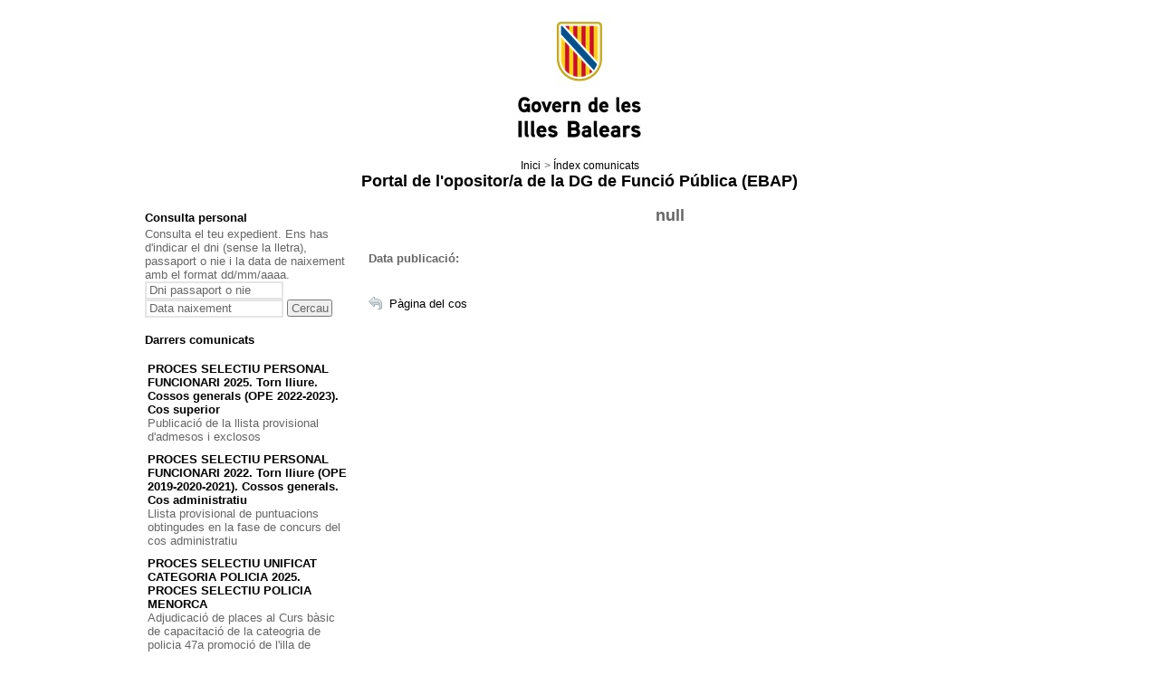

--- FILE ---
content_type: text/html;charset=ISO-8859-1
request_url: https://oposicions.illesbalears.cat/detall-novetat.jsp?lang=ca&codnav=5301020104&codi=6735
body_size: 71857
content:











<!DOCTYPE html PUBLIC "-//W3C//DTD XHTML 1.0 Transitional//EN" "http://www.w3.org/TR/xhtml1/DTD/xhtml1-transitional.dtd">
<html xmlns="http://www.w3.org/1999/xhtml" xml:lang="ca" lang="ca">
<head>
<meta http-equiv="Content-Type" content="text/html; charset=iso-8859-1" />
<meta name="robots" content="noindex, nofollow">
<title>Govern de les Illes Balears - Portal de l'opositor/a</title>
<link href="css/estils.css?v=28" rel="stylesheet" type="text/css" />
<script type="text/javascript" src="js/validacions.js"></script>
</head>

<body>


	
	


 <noscript>	
	<div style="background-color: #f2dede; color: #a94442; text-align: center; padding: 10px;">
            <p>Para un correcto funcionamiento de esta página web, es necesario tener activado JavaScript en su navegador.</p>
    </div>
</noscript>	
	<form name="llistes" method="post" target="_blank">
		<input type="hidden" name="lang"/>
		<input type="hidden" name="codnav"/>
		<input type="hidden" name="tipus"/>
		<input type="hidden" name="exercici"/>
		<input type="hidden" name="codi"/>		
	</form>
  
<div id="contenedor">

	<!-- CAPÇALERA LOGO -->

	<div id="capsal">
		<a href="http://www.caib.es/root/index.do?lang=ca" accesskey="i"><img class="logo" src="imgs/capsal/logo_caib_nou.jpg" alt="Logo del Govern de les Illes Balears" /></a>
	</div>

	<!-- CAPÇALERA MOLLAPA -->
	<ul id="mollaPa">
            <li><a href="index.jsp?lang=ca">Inici</a></li>
            <li>> 
                 <!-- <a href="index-novetats.jsp?lang=ca&codnav=5301020104">Índex comunicats</a> -->
                 <a onclick="llamaViaPostLlistes('index-novetats.jsp?lang=ca&codnav=5301020104');"> Índex comunicats</a>
            </li>
           
	</ul>


	<!-- CAPAÇALERA TITOL -->
	<h1 class="titol"><a href="index.jsp?lang=ca"> Portal de l'opositor/a de la DG de Funció Pública (EBAP) </a> </h1>

	<!-- continguts -->
	<div id="continguts">

		<!-- MARC LATERAL -->

		<div id="marcLateral">

				<!-- PERSONAL -->
				




<!-- USUARI MODUL -->
<h2></h2>
<h3>Consulta personal</h3>

<p>Consulta el teu expedient. Ens has d'indicar el dni (sense la lletra), passaport o nie i la data de naixement amb el format dd/mm/aaaa.</p>

<form action="ZonaPerIndex" method="post" name="consulta">
	<label for="dni"></label>
	<input name="dni" id="dni" type="text" value="Dni passaport o nie" 
		size=17 onfocus="this.value='';" 
		onblur="if(this.value=='') this.value='Dni passaport o nie';" 
	/>
	<label for="datanaix"></label>
	<input name="datanaix" id="datanaix" type="text" value="Data naixement" 
		size=17 onfocus="this.value='';" 
		onblur="if(this.value=='') this.value='Data naixement';" 
	/>
	
	<span class="botonera">
		<input name="" type="submit" value="Cercau" />
	</span>
    
    <input type="hidden" name="lang" value=ca />

</form>

				<!-- COMUNICATS -->
				<br/>
				







<!-- CREA EJB CONSULTAEJB -->








<!-- Modul comunicats/novetats -->

<div >

<h3>Darrers comunicats</h3>

<div class="novetats">
<ul>

		<li>
		  <!-- <a href="detall-novetat.jsp?lang=ca&codnav=&codi=11165">PROCES SELECTIU PERSONAL FUNCIONARI 2025. Torn lliure. Cossos generals (OPE 2022-2023). Cos superior</a> -->
		  <a onclick="llamaViaPostLlistes('detall-novetat.jsp?lang=ca&codnav=&codi=11165');"> PROCES SELECTIU PERSONAL FUNCIONARI 2025. Torn lliure. Cossos generals (OPE 2022-2023). Cos superior</a>
		<br/> 
		Publicació de la llista provisional d'admesos i exclosos
		</li>
	
		<li>
		  <!-- <a href="detall-novetat.jsp?lang=ca&codnav=&codi=11169">PROCES SELECTIU PERSONAL FUNCIONARI 2022. Torn lliure (OPE 2019-2020-2021). Cossos generals. Cos administratiu</a> -->
		  <a onclick="llamaViaPostLlistes('detall-novetat.jsp?lang=ca&codnav=&codi=11169');"> PROCES SELECTIU PERSONAL FUNCIONARI 2022. Torn lliure (OPE 2019-2020-2021). Cossos generals. Cos administratiu</a>
		<br/> 
		Llista provisional de puntuacions obtingudes en la fase de concurs del cos administratiu
		</li>
	
		<li>
		  <!-- <a href="detall-novetat.jsp?lang=ca&codnav=7802&codi=11164">PROCES SELECTIU UNIFICAT CATEGORIA POLICIA 2025. PROCES SELECTIU POLICIA MENORCA</a> -->
		  <a onclick="llamaViaPostLlistes('detall-novetat.jsp?lang=ca&codnav=7802&codi=11164');"> PROCES SELECTIU UNIFICAT CATEGORIA POLICIA 2025. PROCES SELECTIU POLICIA MENORCA</a>
		<br/> 
		Adjudicació de places al Curs bàsic de capacitació de la cateogria de policia 47a promoció de l'illa de Menorca
		</li>
	
		<li>
		  <!-- <a href="detall-novetat.jsp?lang=ca&codnav=&codi=11171">PROCES SELECTIU PERSONAL FUNCIONARI 2022. Torn lliure (OPE 2019-2020-2021). Cossos generals. Cos auxiliar</a> -->
		  <a onclick="llamaViaPostLlistes('detall-novetat.jsp?lang=ca&codnav=&codi=11171');"> PROCES SELECTIU PERSONAL FUNCIONARI 2022. Torn lliure (OPE 2019-2020-2021). Cossos generals. Cos auxiliar</a>
		<br/> 
		Llista provisional de puntuacions obtingudes en la fase de concurs del cos auxiliar
		</li>
	
		<li>
		  <!-- <a href="detall-novetat.jsp?lang=ca&codnav=&codi=11162">PROCES SELECTIU PERSONAL LABORAL 2022. Torn lliure i promocio interna (OPE 2019-2020-2021). Auxiliar tecnic educatiu</a> -->
		  <a onclick="llamaViaPostLlistes('detall-novetat.jsp?lang=ca&codnav=&codi=11162');"> PROCES SELECTIU PERSONAL LABORAL 2022. Torn lliure i promocio interna (OPE 2019-2020-2021). Auxiliar tecnic educatiu</a>
		<br/> 
		Tràmit de revisió del 2n exercici de la categoria ATE
		</li>
	
		<li>
		  <!-- <a href="detall-novetat.jsp?lang=ca&codnav=75020112&codi=11160">BORSES ÚNIQUES. COSSOS FACULTATIUS. Cos facultatiu superior. BU CFS, escala 251A, enginyeria forests</a> -->
		  <a onclick="llamaViaPostLlistes('detall-novetat.jsp?lang=ca&codnav=75020112&codi=11160');"> BORSES ÚNIQUES. COSSOS FACULTATIUS. Cos facultatiu superior. BU CFS, escala 251A, enginyeria forests</a>
		<br/> 
		Resolució modificació i llista definitiva admesos i exclosos, i borsa única- Tall 17.12.2025
		</li>
	
		<li>
		  <!-- <a href="detall-novetat.jsp?lang=ca&codnav=75020205&codi=11158">BORSES ÚNIQUES. COSSOS FACULTATIUS. Cos Facultatiu Tècnic. BU CFT escala 2527, arquitectura técnica</a> -->
		  <a onclick="llamaViaPostLlistes('detall-novetat.jsp?lang=ca&codnav=75020205&codi=11158');"> BORSES ÚNIQUES. COSSOS FACULTATIUS. Cos Facultatiu Tècnic. BU CFT escala 2527, arquitectura técnica</a>
		<br/> 
		Resolució llista definitiva admesos i exclosos, i borsa única - tall 19.12.2025
		</li>
	
		<li>
		  <!-- <a href="detall-novetat.jsp?lang=ca&codnav=75020129&codi=11159">BORSES ÚNIQUES. COSSOS FACULTATIUS. Cos facultatiu superior. BU CFS, escala 251E, publicitat</a> -->
		  <a onclick="llamaViaPostLlistes('detall-novetat.jsp?lang=ca&codnav=75020129&codi=11159');"> BORSES ÚNIQUES. COSSOS FACULTATIUS. Cos facultatiu superior. BU CFS, escala 251E, publicitat</a>
		<br/> 
		Resolució llista definitiva admesos i exclosos, i borsa única - Tall 15 de desembre
		</li>
	
		<li>
		  <!-- <a href="detall-novetat.jsp?lang=ca&codnav=75020113&codi=11082">BORSES ÚNIQUES. COSSOS FACULTATIUS. Cos facultatiu superior. BU CFS escala 2524, veterinària</a> -->
		  <a onclick="llamaViaPostLlistes('detall-novetat.jsp?lang=ca&codnav=75020113&codi=11082');"> BORSES ÚNIQUES. COSSOS FACULTATIUS. Cos facultatiu superior. BU CFS escala 2524, veterinària</a>
		<br/> 
		Resolució modificació i llista definitiva admesos i exclosos, i borsa única- Tall 03.12.2025
		</li>
	
		<li>
		  <!-- <a href="detall-novetat.jsp?lang=ca&codnav=670101020502&codi=11161">PROCES SELECTIU PERSONAL FUNCIONARI 2023. Torn lliure (OPE 2020, 2021). Cossos facultatius. Cos Facultatiu Tècnic. CFT Enginyeria Tecnica de Forest. CFT Enginyeria Tecnica de Forest. Eivissa</a> -->
		  <a onclick="llamaViaPostLlistes('detall-novetat.jsp?lang=ca&codnav=670101020502&codi=11161');"> PROCES SELECTIU PERSONAL FUNCIONARI 2023. Torn lliure (OPE 2020, 2021). Cossos facultatius. Cos Facultatiu Tècnic. CFT Enginyeria Tecnica de Forest. CFT Enginyeria Tecnica de Forest. Eivissa</a>
		<br/> 
		Llista definitiva d'aprovats de la fase d'oposició i termini per acreditar mèrits
		</li>
	
		<li>
		  <!-- <a href="detall-novetat.jsp?lang=ca&codnav=6701010208&codi=11156">PROCES SELECTIU PERSONAL FUNCIONARI 2023. Torn lliure (OPE 2020, 2021). Cossos facultatius. Cos Facultatiu Tècnic. CFT Terapeuta. Mallorca</a> -->
		  <a onclick="llamaViaPostLlistes('detall-novetat.jsp?lang=ca&codnav=6701010208&codi=11156');"> PROCES SELECTIU PERSONAL FUNCIONARI 2023. Torn lliure (OPE 2020, 2021). Cossos facultatius. Cos Facultatiu Tècnic. CFT Terapeuta. Mallorca</a>
		<br/> 
		Llista provisional de persones aspirants seleccionades del concurs oposició del CFT terapeuta Mallorca
		</li>
	
		<li>
		  <!-- <a href="detall-novetat.jsp?lang=ca&codnav=6701010101&codi=11151">PROCES SELECTIU PERSONAL FUNCIONARI 2023. Torn lliure (OPE 2020, 2021). Cossos facultatius. Cos Facultatiu Superior. CFS Enginyeria de camins, canals i ports. Mallorca</a> -->
		  <a onclick="llamaViaPostLlistes('detall-novetat.jsp?lang=ca&codnav=6701010101&codi=11151');"> PROCES SELECTIU PERSONAL FUNCIONARI 2023. Torn lliure (OPE 2020, 2021). Cossos facultatius. Cos Facultatiu Superior. CFS Enginyeria de camins, canals i ports. Mallorca</a>
		<br/> 
		Llista provisional amb les puntuacions que han obtingut, en la fase de concurs, les persones aspirants del CFS especialitat enginyeria de camins, canals i ports
		</li>
	
		<li>
		  <!-- <a href="detall-novetat.jsp?lang=ca&codnav=75020117&codi=11144">BORSES ÚNIQUES. COSSOS FACULTATIUS. Cos facultatiu superior. BU CFS, escala 2516, arquitectura</a> -->
		  <a onclick="llamaViaPostLlistes('detall-novetat.jsp?lang=ca&codnav=75020117&codi=11144');"> BORSES ÚNIQUES. COSSOS FACULTATIUS. Cos facultatiu superior. BU CFS, escala 2516, arquitectura</a>
		<br/> 
		Resolució llista definitiva admesos i exclosos, i borsa única -  tall 15.12.2025
		</li>
	
		<li>
		  <!-- <a href="detall-novetat.jsp?lang=ca&codnav=6701010106&codi=11149">PROCES SELECTIU PERSONAL FUNCIONARI 2023. Torn lliure (OPE 2020, 2021). Cossos facultatius. Cos Facultatiu Superior. CFS esp. Cooperacio. Mallorca</a> -->
		  <a onclick="llamaViaPostLlistes('detall-novetat.jsp?lang=ca&codnav=6701010106&codi=11149');"> PROCES SELECTIU PERSONAL FUNCIONARI 2023. Torn lliure (OPE 2020, 2021). Cossos facultatius. Cos Facultatiu Superior. CFS esp. Cooperacio. Mallorca</a>
		<br/> 
		Llista provisional amb les puntuacions que han obtingut, en la fase de concurs, les persones aspirants del CFS especialitat cooperació
		</li>
	
		<li>
		  <!-- <a href="detall-novetat.jsp?lang=ca&codnav=75020501&codi=11152">BORSES ÚNIQUES. COSSOS FACULTATIUS. Cos subaltern facultatiu. BU CSF, escala 254A, auxiliar de recepció i telèfon</a> -->
		  <a onclick="llamaViaPostLlistes('detall-novetat.jsp?lang=ca&codnav=75020501&codi=11152');"> BORSES ÚNIQUES. COSSOS FACULTATIUS. Cos subaltern facultatiu. BU CSF, escala 254A, auxiliar de recepció i telèfon</a>
		<br/> 
		Publicació de la resposta a les al·legacions presentades pels aspirants
		</li>
	
		<li>
		  <!-- <a href="detall-novetat.jsp?lang=ca&codnav=75020115&codi=11145">BORSES ÚNIQUES. COSSOS FACULTATIUS. Cos facultatiu superior. BU CFS escala 251D, química</a> -->
		  <a onclick="llamaViaPostLlistes('detall-novetat.jsp?lang=ca&codnav=75020115&codi=11145');"> BORSES ÚNIQUES. COSSOS FACULTATIUS. Cos facultatiu superior. BU CFS escala 251D, química</a>
		<br/> 
		Resolució llista definitiva admesos i exclosos, i borsa única - tall 15.12.2025
		</li>
	
		<li>
		  <!-- <a href="detall-novetat.jsp?lang=ca&codnav=670101020501&codi=11155">PROCES SELECTIU PERSONAL FUNCIONARI 2023. Torn lliure (OPE 2020, 2021). Cossos facultatius. Cos Facultatiu Tècnic. CFT Enginyeria Tecnica de Forest. CFT Enginyeria Tecnica de Forest. Mallorca</a> -->
		  <a onclick="llamaViaPostLlistes('detall-novetat.jsp?lang=ca&codnav=670101020501&codi=11155');"> PROCES SELECTIU PERSONAL FUNCIONARI 2023. Torn lliure (OPE 2020, 2021). Cossos facultatius. Cos Facultatiu Tècnic. CFT Enginyeria Tecnica de Forest. CFT Enginyeria Tecnica de Forest. Mallorca</a>
		<br/> 
		Llistes definitives d'aprovats del tercer exercici i relació provisional de persones aspirants que han superat la fase d'oposició
		</li>
	
		<li>
		  <!-- <a href="detall-novetat.jsp?lang=ca&codnav=75020202&codi=11146">BORSES ÚNIQUES. COSSOS FACULTATIUS. Cos Facultatiu Tècnic. BU CFT escala 252B, informàtica</a> -->
		  <a onclick="llamaViaPostLlistes('detall-novetat.jsp?lang=ca&codnav=75020202&codi=11146');"> BORSES ÚNIQUES. COSSOS FACULTATIUS. Cos Facultatiu Tècnic. BU CFT escala 252B, informàtica</a>
		<br/> 
		Resolució llista definitiva admesos i exclosos, i borsa única - tall 18.12.2025
		</li>
	
		<li>
		  <!-- <a href="detall-novetat.jsp?lang=ca&codnav=75020212&codi=11141">BORSES ÚNIQUES. COSSOS FACULTATIUS. Cos Facultatiu Tècnic. BU CFT escala 252A, agrícola</a> -->
		  <a onclick="llamaViaPostLlistes('detall-novetat.jsp?lang=ca&codnav=75020212&codi=11141');"> BORSES ÚNIQUES. COSSOS FACULTATIUS. Cos Facultatiu Tècnic. BU CFT escala 252A, agrícola</a>
		<br/> 
		Resolució llista definitiva admesos i exclosos, i borsa única - tall 16.12.2025
		</li>
	
		<li>
		  <!-- <a href="detall-novetat.jsp?lang=ca&codnav=75020304&codi=11140">BORSES ÚNIQUES. COSSOS FACULTATIUS. Cos ajudant facultatiu. BU CAF escala 253B, delineació</a> -->
		  <a onclick="llamaViaPostLlistes('detall-novetat.jsp?lang=ca&codnav=75020304&codi=11140');"> BORSES ÚNIQUES. COSSOS FACULTATIUS. Cos ajudant facultatiu. BU CAF escala 253B, delineació</a>
		<br/> 
		Resolució llista definitiva admesos i exclosos, i borsa única - Tall 15 de desembre
		</li>
	
		<li>
		  <!-- <a href="detall-novetat.jsp?lang=ca&codnav=6701010209&codi=11148">PROCES SELECTIU PERSONAL FUNCIONARI 2023. Torn lliure (OPE 2020, 2021). Cossos facultatius. Cos Facultatiu Tècnic. CFT Tecnic Activitats Turistiques. Mallorca</a> -->
		  <a onclick="llamaViaPostLlistes('detall-novetat.jsp?lang=ca&codnav=6701010209&codi=11148');"> PROCES SELECTIU PERSONAL FUNCIONARI 2023. Torn lliure (OPE 2020, 2021). Cossos facultatius. Cos Facultatiu Tècnic. CFT Tecnic Activitats Turistiques. Mallorca</a>
		<br/> 
		Llista provisional amb les puntuacions que han obtingut, en la fase de concurs, les persones aspirants del CFT especialitat TEAT
		</li>
	
		<li>
		  <!-- <a href="detall-novetat.jsp?lang=ca&codnav=&codi=11147">PROCES SELECTIU PERSONAL FUNCIONARI 2024 (OPE 2021-2022-2023). Cossos facultatius. Cos facultatiu tècnic. CFT ATS/INFERMERIA</a> -->
		  <a onclick="llamaViaPostLlistes('detall-novetat.jsp?lang=ca&codnav=&codi=11147');"> PROCES SELECTIU PERSONAL FUNCIONARI 2024 (OPE 2021-2022-2023). Cossos facultatius. Cos facultatiu tècnic. CFT ATS/INFERMERIA</a>
		<br/> 
		Resolució de modificació de la composició del Tribunal Qualificador del CFT ATS/infermeria
		</li>
	
		<li>
		  <!-- <a href="detall-novetat.jsp?lang=ca&codnav=&codi=11142">PROCES SELECTIU PERSONAL FUNCIONARI 2023. Torn lliure (OPE 2020, 2021). Cossos facultatius. Cos Ajudant Facultatiu. CAF Vigilant de Reserva Marina</a> -->
		  <a onclick="llamaViaPostLlistes('detall-novetat.jsp?lang=ca&codnav=&codi=11142');"> PROCES SELECTIU PERSONAL FUNCIONARI 2023. Torn lliure (OPE 2020, 2021). Cossos facultatius. Cos Ajudant Facultatiu. CAF Vigilant de Reserva Marina</a>
		<br/> 
		Llista definitiva d'aprovats de la fase d'oposició i termini per acreditar mèrits
		</li>
	
		<li>
		  <!-- <a href="detall-novetat.jsp?lang=ca&codnav=75020101&codi=11143">BORSES ÚNIQUES. COSSOS FACULTATIUS. Cos facultatiu superior. BU CFS escala 251A, enginyeria agrònoma</a> -->
		  <a onclick="llamaViaPostLlistes('detall-novetat.jsp?lang=ca&codnav=75020101&codi=11143');"> BORSES ÚNIQUES. COSSOS FACULTATIUS. Cos facultatiu superior. BU CFS escala 251A, enginyeria agrònoma</a>
		<br/> 
		Resolució llista definitiva admesos i exclosos, i borsa única - tall 16.12.25
		</li>
	
		<li>
		  <!-- <a href="detall-novetat.jsp?lang=ca&codnav=75020301&codi=11132">BORSES ÚNIQUES. COSSOS FACULTATIUS. Cos ajudant facultatiu. BU CAF escala 2537, agents de medi ambient</a> -->
		  <a onclick="llamaViaPostLlistes('detall-novetat.jsp?lang=ca&codnav=75020301&codi=11132');"> BORSES ÚNIQUES. COSSOS FACULTATIUS. Cos ajudant facultatiu. BU CAF escala 2537, agents de medi ambient</a>
		<br/> 
		Resolució actualització d'ofici llista definitiva admesos i exclosos, i borsa única- Tall 21/10/25
		</li>
	
		<li>
		  <!-- <a href="detall-novetat.jsp?lang=ca&codnav=&codi=11154">PROCES SELECTIU PERSONAL FUNCIONARI 2022. Torn lliure (OPE 2019-2020-2021). Cossos generals. Cos auxiliar</a> -->
		  <a onclick="llamaViaPostLlistes('detall-novetat.jsp?lang=ca&codnav=&codi=11154');"> PROCES SELECTIU PERSONAL FUNCIONARI 2022. Torn lliure (OPE 2019-2020-2021). Cossos generals. Cos auxiliar</a>
		<br/> 
		Requeriment d'esmena de mèrits al·legats en la fase de concurs del cos auxiliar
		</li>
	
		<li>
		  <!-- <a href="detall-novetat.jsp?lang=ca&codnav=6701010103&codi=11150">PROCES SELECTIU PERSONAL FUNCIONARI 2023. Torn lliure (OPE 2020, 2021). Cossos facultatius. Cos Facultatiu Superior. CFS Arxius, museus i biblioteques. Eivissa</a> -->
		  <a onclick="llamaViaPostLlistes('detall-novetat.jsp?lang=ca&codnav=6701010103&codi=11150');"> PROCES SELECTIU PERSONAL FUNCIONARI 2023. Torn lliure (OPE 2020, 2021). Cossos facultatius. Cos Facultatiu Superior. CFS Arxius, museus i biblioteques. Eivissa</a>
		<br/> 
		Llista provisional amb les puntuacions que han obtingut, en la fase de concurs, les persones aspirants del CFS especialitat arxius, museus i biblioteques
		</li>
	
		<li>
		  <!-- <a href="detall-novetat.jsp?lang=ca&codnav=&codi=11133">PROCES SELECTIU PERSONAL FUNCIONARI 2025. Torn lliure. Cossos facultatius (OPE 2022-2023-2024). Cos Facultatiu superior. CFS Farmàcia</a> -->
		  <a onclick="llamaViaPostLlistes('detall-novetat.jsp?lang=ca&codnav=&codi=11133');"> PROCES SELECTIU PERSONAL FUNCIONARI 2025. Torn lliure. Cossos facultatius (OPE 2022-2023-2024). Cos Facultatiu superior. CFS Farmàcia</a>
		<br/> 
		Modificació de la composició del Tribunal qualificador del CFS especialitat farmàcia
		</li>
	
		<li>
		  <!-- <a href="detall-novetat.jsp?lang=ca&codnav=&codi=11138">BORSA ÚNICA POLICIA LOCAL</a> -->
		  <a onclick="llamaViaPostLlistes('detall-novetat.jsp?lang=ca&codnav=&codi=11138');"> BORSA ÚNICA POLICIA LOCAL</a>
		<br/> 
		Aclariment sobre l'adjudicació de places al curs bàsic de capacitació de policia a les persones aspirants admeses a la borsa única d'ocupació temporal
		</li>
	
		<li>
		  <!-- <a href="detall-novetat.jsp?lang=ca&codnav=&codi=11135">PROCES SELECTIU UNIFICAT CATEGORIA POLICIA 2025</a> -->
		  <a onclick="llamaViaPostLlistes('detall-novetat.jsp?lang=ca&codnav=&codi=11135');"> PROCES SELECTIU UNIFICAT CATEGORIA POLICIA 2025</a>
		<br/> 
		Modificació de la relació d'aspirants que han superat les proves selectives de la fase d'oposició del procés unificat i adjudicació de places de la categoria de policia
		</li>
	
		<li>
		  <!-- <a href="detall-novetat.jsp?lang=ca&codnav=&codi=11136">PROCES SELECTIU UNIFICAT CATEGORIA POLICIA 2025</a> -->
		  <a onclick="llamaViaPostLlistes('detall-novetat.jsp?lang=ca&codnav=&codi=11136');"> PROCES SELECTIU UNIFICAT CATEGORIA POLICIA 2025</a>
		<br/> 
		Adjudicació de places al Curs bàsic de capacitació de la cateogria de policia 47a promoció de l'illa de Mallorca
		</li>
	
		<li>
		  <!-- <a href="detall-novetat.jsp?lang=ca&codnav=6801&codi=11131">BORSA ÚNICA POLICIA LOCAL. BORSA ÚNICA POLICIA LOCAL MALLORCA</a> -->
		  <a onclick="llamaViaPostLlistes('detall-novetat.jsp?lang=ca&codnav=6801&codi=11131');"> BORSA ÚNICA POLICIA LOCAL. BORSA ÚNICA POLICIA LOCAL MALLORCA</a>
		<br/> 
		Llista provisional d'aspirants admesos a la borsa única amb dret a plaça a la promoció 47a del curs bàsic de capacitació de l'illa de Mallorca
		</li>
	
		<li>
		  <!-- <a href="detall-novetat.jsp?lang=ca&codnav=7701020213&codi=11128">PROCES SELECTIU PERSONAL FUNCIONARI 2025. Torn lliure. Cossos facultatius (OPE 2022-2023-2024). Cos Facultatiu Tècnic. CFT Informàtica Mallorca</a> -->
		  <a onclick="llamaViaPostLlistes('detall-novetat.jsp?lang=ca&codnav=7701020213&codi=11128');"> PROCES SELECTIU PERSONAL FUNCIONARI 2025. Torn lliure. Cossos facultatius (OPE 2022-2023-2024). Cos Facultatiu Tècnic. CFT Informàtica Mallorca</a>
		<br/> 
		Llista provisional de persones admeses i excloses
		</li>
	
		<li>
		  <!-- <a href="detall-novetat.jsp?lang=ca&codnav=6701010202&codi=11129">PROCES SELECTIU PERSONAL FUNCIONARI 2023. Torn lliure (OPE 2020, 2021). Cossos facultatius. Cos Facultatiu Tècnic. CFT Enginyeria tecnica agricola. Mallorca</a> -->
		  <a onclick="llamaViaPostLlistes('detall-novetat.jsp?lang=ca&codnav=6701010202&codi=11129');"> PROCES SELECTIU PERSONAL FUNCIONARI 2023. Torn lliure (OPE 2020, 2021). Cossos facultatius. Cos Facultatiu Tècnic. CFT Enginyeria tecnica agricola. Mallorca</a>
		<br/> 
		Llista provisional amb les puntuacions que han obtingut, en la fase de concurs, les persones aspirants del CFT agricola
		</li>
	
		<li>
		  <!-- <a href="detall-novetat.jsp?lang=ca&codnav=7701020212&codi=11127">PROCES SELECTIU PERSONAL FUNCIONARI 2025. Torn lliure. Cossos facultatius (OPE 2022-2023-2024). Cos Facultatiu Tècnic. CFT Arquitectura tècnica Mallorca</a> -->
		  <a onclick="llamaViaPostLlistes('detall-novetat.jsp?lang=ca&codnav=7701020212&codi=11127');"> PROCES SELECTIU PERSONAL FUNCIONARI 2025. Torn lliure. Cossos facultatius (OPE 2022-2023-2024). Cos Facultatiu Tècnic. CFT Arquitectura tècnica Mallorca</a>
		<br/> 
		Llista provisional de persones admeses i excloses
		</li>
	
		<li>
		  <!-- <a href="detall-novetat.jsp?lang=ca&codnav=670101020502&codi=11130">PROCES SELECTIU PERSONAL FUNCIONARI 2023. Torn lliure (OPE 2020, 2021). Cossos facultatius. Cos Facultatiu Tècnic. CFT Enginyeria Tecnica de Forest. CFT Enginyeria Tecnica de Forest. Eivissa</a> -->
		  <a onclick="llamaViaPostLlistes('detall-novetat.jsp?lang=ca&codnav=670101020502&codi=11130');"> PROCES SELECTIU PERSONAL FUNCIONARI 2023. Torn lliure (OPE 2020, 2021). Cossos facultatius. Cos Facultatiu Tècnic. CFT Enginyeria Tecnica de Forest. CFT Enginyeria Tecnica de Forest. Eivissa</a>
		<br/> 
		Llistes definitives d'aprovats del tercer exercici i relació provisional de persones aspirants que han superat la fase d'oposició
		</li>
	
		<li>
		  <!-- <a href="detall-novetat.jsp?lang=ca&codnav=7701020123&codi=11124">PROCES SELECTIU PERSONAL FUNCIONARI 2025. Torn lliure. Cossos facultatius (OPE 2022-2023-2024). Cos Facultatiu superior. CFS Arquitectura Mallorca</a> -->
		  <a onclick="llamaViaPostLlistes('detall-novetat.jsp?lang=ca&codnav=7701020123&codi=11124');"> PROCES SELECTIU PERSONAL FUNCIONARI 2025. Torn lliure. Cossos facultatius (OPE 2022-2023-2024). Cos Facultatiu superior. CFS Arquitectura Mallorca</a>
		<br/> 
		Llista provisional de persones admeses i excloses
		</li>
	
		<li>
		  <!-- <a href="detall-novetat.jsp?lang=ca&codnav=7701020125&codi=11126">PROCES SELECTIU PERSONAL FUNCIONARI 2025. Torn lliure. Cossos facultatius (OPE 2022-2023-2024). Cos Facultatiu superior. CFS Enginyeria Telecomunicacions Mallorca</a> -->
		  <a onclick="llamaViaPostLlistes('detall-novetat.jsp?lang=ca&codnav=7701020125&codi=11126');"> PROCES SELECTIU PERSONAL FUNCIONARI 2025. Torn lliure. Cossos facultatius (OPE 2022-2023-2024). Cos Facultatiu superior. CFS Enginyeria Telecomunicacions Mallorca</a>
		<br/> 
		Llista provisional de persones admeses i excloses
		</li>
	
		<li>
		  <!-- <a href="detall-novetat.jsp?lang=ca&codnav=7701020124&codi=11125">PROCES SELECTIU PERSONAL FUNCIONARI 2025. Torn lliure. Cossos facultatius (OPE 2022-2023-2024). Cos Facultatiu superior. CFS Informàtica Mallorca</a> -->
		  <a onclick="llamaViaPostLlistes('detall-novetat.jsp?lang=ca&codnav=7701020124&codi=11125');"> PROCES SELECTIU PERSONAL FUNCIONARI 2025. Torn lliure. Cossos facultatius (OPE 2022-2023-2024). Cos Facultatiu superior. CFS Informàtica Mallorca</a>
		<br/> 
		Llista provisional de persones admeses i excloses
		</li>
	
		<li>
		  <!-- <a href="detall-novetat.jsp?lang=ca&codnav=75020304&codi=11122">BORSES ÚNIQUES. COSSOS FACULTATIUS. Cos ajudant facultatiu. BU CAF escala 253B, delineació</a> -->
		  <a onclick="llamaViaPostLlistes('detall-novetat.jsp?lang=ca&codnav=75020304&codi=11122');"> BORSES ÚNIQUES. COSSOS FACULTATIUS. Cos ajudant facultatiu. BU CAF escala 253B, delineació</a>
		<br/> 
		Publicació de la resposta a les al·legacions presentades pels aspirants
		</li>
	
		<li>
		  <!-- <a href="detall-novetat.jsp?lang=ca&codnav=6701010102&codi=11119">PROCES SELECTIU PERSONAL FUNCIONARI 2023. Torn lliure (OPE 2020, 2021). Cossos facultatius. Cos Facultatiu Superior. CFS Estadistica</a> -->
		  <a onclick="llamaViaPostLlistes('detall-novetat.jsp?lang=ca&codnav=6701010102&codi=11119');"> PROCES SELECTIU PERSONAL FUNCIONARI 2023. Torn lliure (OPE 2020, 2021). Cossos facultatius. Cos Facultatiu Superior. CFS Estadistica</a>
		<br/> 
		Llista definitiva d'aprovats de la fase d'oposició i termini per acreditar mèrits
		</li>
	
		<li>
		  <!-- <a href="detall-novetat.jsp?lang=ca&codnav=&codi=11118">BORSA ÚNICA POLICIA LOCAL</a> -->
		  <a onclick="llamaViaPostLlistes('detall-novetat.jsp?lang=ca&codnav=&codi=11118');"> BORSA ÚNICA POLICIA LOCAL</a>
		<br/> 
		Llista definitiva admesos i exclosos borsa única actualitzada
		</li>
	
		<li>
		  <!-- <a href="detall-novetat.jsp?lang=ca&codnav=&codi=11115">PROCES SELECTIU PERSONAL FUNCIONARI 2022. Torn lliure (OPE 2019-2020-2021). Cossos generals. Cos administratiu</a> -->
		  <a onclick="llamaViaPostLlistes('detall-novetat.jsp?lang=ca&codnav=&codi=11115');"> PROCES SELECTIU PERSONAL FUNCIONARI 2022. Torn lliure (OPE 2019-2020-2021). Cossos generals. Cos administratiu</a>
		<br/> 
		Requeriment d'esmena de mèrits al·legats en la fase de concurs del cos administratiu
		</li>
	
		<li>
		  <!-- <a href="detall-novetat.jsp?lang=ca&codnav=6701010105&codi=11117">PROCES SELECTIU PERSONAL FUNCIONARI 2023. Torn lliure (OPE 2020, 2021). Cossos facultatius. Cos Facultatiu Superior. CFS esp. Quimica. Mallorca</a> -->
		  <a onclick="llamaViaPostLlistes('detall-novetat.jsp?lang=ca&codnav=6701010105&codi=11117');"> PROCES SELECTIU PERSONAL FUNCIONARI 2023. Torn lliure (OPE 2020, 2021). Cossos facultatius. Cos Facultatiu Superior. CFS esp. Quimica. Mallorca</a>
		<br/> 
		Llistes definitives de puntuacions de la fase de concurs i de persones aspirants seleccionades del concurs oposició del CFS especialitat química
		</li>
	
		<li>
		  <!-- <a href="detall-novetat.jsp?lang=ca&codnav=&codi=11120">PROCES SELECTIU UNIFICAT CATEGORIA POLICIA 2025</a> -->
		  <a onclick="llamaViaPostLlistes('detall-novetat.jsp?lang=ca&codnav=&codi=11120');"> PROCES SELECTIU UNIFICAT CATEGORIA POLICIA 2025</a>
		<br/> 
		Publicació al BOIB de la relació d'aspirants que han superat les proves selectives de la fase d'oposició del procés unificat i adjudicació de places de la categoria de policia.
		</li>
	
		<li>
		  <!-- <a href="detall-novetat.jsp?lang=ca&codnav=75020129&codi=11106">BORSES ÚNIQUES. COSSOS FACULTATIUS. Cos facultatiu superior. BU CFS, escala 251E, publicitat</a> -->
		  <a onclick="llamaViaPostLlistes('detall-novetat.jsp?lang=ca&codnav=75020129&codi=11106');"> BORSES ÚNIQUES. COSSOS FACULTATIUS. Cos facultatiu superior. BU CFS, escala 251E, publicitat</a>
		<br/> 
		Publicació de la resposta a les al·legacions presentades pels aspirants
		</li>
	
		<li>
		  <!-- <a href="detall-novetat.jsp?lang=ca&codnav=75020117&codi=11107">BORSES ÚNIQUES. COSSOS FACULTATIUS. Cos facultatiu superior. BU CFS, escala 2516, arquitectura</a> -->
		  <a onclick="llamaViaPostLlistes('detall-novetat.jsp?lang=ca&codnav=75020117&codi=11107');"> BORSES ÚNIQUES. COSSOS FACULTATIUS. Cos facultatiu superior. BU CFS, escala 2516, arquitectura</a>
		<br/> 
		Publicació de la resposta a les al·legacions presentades pels aspirants (tall 15.12.25)
		</li>
	
		<li>
		  <!-- <a href="detall-novetat.jsp?lang=ca&codnav=75020212&codi=11112">BORSES ÚNIQUES. COSSOS FACULTATIUS. Cos Facultatiu Tècnic. BU CFT escala 252A, agrícola</a> -->
		  <a onclick="llamaViaPostLlistes('detall-novetat.jsp?lang=ca&codnav=75020212&codi=11112');"> BORSES ÚNIQUES. COSSOS FACULTATIUS. Cos Facultatiu Tècnic. BU CFT escala 252A, agrícola</a>
		<br/> 
		Publicació de la resposta a les al·legacions (tall 16.12.25)
		</li>
	
		<li>
		  <!-- <a href="detall-novetat.jsp?lang=ca&codnav=75020101&codi=11110">BORSES ÚNIQUES. COSSOS FACULTATIUS. Cos facultatiu superior. BU CFS escala 251A, enginyeria agrònoma</a> -->
		  <a onclick="llamaViaPostLlistes('detall-novetat.jsp?lang=ca&codnav=75020101&codi=11110');"> BORSES ÚNIQUES. COSSOS FACULTATIUS. Cos facultatiu superior. BU CFS escala 251A, enginyeria agrònoma</a>
		<br/> 
		Publicació de la resposta a les al·legacions (tall 16.12.25)
		</li>
	
		<li>
		  <!-- <a href="detall-novetat.jsp?lang=ca&codnav=6701010208&codi=11114">PROCES SELECTIU PERSONAL FUNCIONARI 2023. Torn lliure (OPE 2020, 2021). Cossos facultatius. Cos Facultatiu Tècnic. CFT Terapeuta. Mallorca</a> -->
		  <a onclick="llamaViaPostLlistes('detall-novetat.jsp?lang=ca&codnav=6701010208&codi=11114');"> PROCES SELECTIU PERSONAL FUNCIONARI 2023. Torn lliure (OPE 2020, 2021). Cossos facultatius. Cos Facultatiu Tècnic. CFT Terapeuta. Mallorca</a>
		<br/> 
		Llista provisional amb les puntuacions que han obtingut, en la fase de concurs, les persones aspirants del CFT especialitat Terapeuta
		</li>
	
		<li>
		  <!-- <a href="detall-novetat.jsp?lang=ca&codnav=75020210&codi=11102">BORSES ÚNIQUES. COSSOS FACULTATIUS. Cos Facultatiu Tècnic. BU CFT, escala 252E, logopèdia</a> -->
		  <a onclick="llamaViaPostLlistes('detall-novetat.jsp?lang=ca&codnav=75020210&codi=11102');"> BORSES ÚNIQUES. COSSOS FACULTATIUS. Cos Facultatiu Tècnic. BU CFT, escala 252E, logopèdia</a>
		<br/> 
		Resolució actualització d'ofici borsa única per finalització del procés selectiu - Tall 19 de setembre
		</li>
	
		<li>
		  <!-- <a href="detall-novetat.jsp?lang=ca&codnav=75020103&codi=11101">BORSES ÚNIQUES. COSSOS FACULTATIUS. Cos facultatiu superior. BU CFS escala 2524, medicina</a> -->
		  <a onclick="llamaViaPostLlistes('detall-novetat.jsp?lang=ca&codnav=75020103&codi=11101');"> BORSES ÚNIQUES. COSSOS FACULTATIUS. Cos facultatiu superior. BU CFS escala 2524, medicina</a>
		<br/> 
		Resolució llista definitiva admesos i exclosos, i borsa única - Tall 12 de desembre
		</li>
	
		<li>
		  <!-- <a href="detall-novetat.jsp?lang=ca&codnav=750102&codi=11100">BORSES ÚNIQUES. COSSOS GENERALS. Cos de gestió</a> -->
		  <a onclick="llamaViaPostLlistes('detall-novetat.jsp?lang=ca&codnav=750102&codi=11100');"> BORSES ÚNIQUES. COSSOS GENERALS. Cos de gestió</a>
		<br/> 
		Resolució llista definitiva admesos i exclosos, i borsa única - Tall 10 de desembre
		</li>
	
		<li>
		  <!-- <a href="detall-novetat.jsp?lang=ca&codnav=&codi=11104">PROCES SELECTIU UNIFICAT CATEGORIA POLICIA 2025</a> -->
		  <a onclick="llamaViaPostLlistes('detall-novetat.jsp?lang=ca&codnav=&codi=11104');"> PROCES SELECTIU UNIFICAT CATEGORIA POLICIA 2025</a>
		<br/> 
		COMUNICAT EN RELACIÓ AMB L'INICI DEL PROPER CURS BÀSIC DE CAPACITACIÓ DE POLICIA LOCAL 47a PROMOCIÓ
		</li>
	
		<li>
		  <!-- <a href="detall-novetat.jsp?lang=ca&codnav=75020113&codi=11097">BORSES ÚNIQUES. COSSOS FACULTATIUS. Cos facultatiu superior. BU CFS escala 2524, veterinària</a> -->
		  <a onclick="llamaViaPostLlistes('detall-novetat.jsp?lang=ca&codnav=75020113&codi=11097');"> BORSES ÚNIQUES. COSSOS FACULTATIUS. Cos facultatiu superior. BU CFS escala 2524, veterinària</a>
		<br/> 
		Resolució llista definitiva admesos i exclosos, i borsa única - Tall 3 de desembre
		</li>
	
		<li>
		  <!-- <a href="detall-novetat.jsp?lang=ca&codnav=75020112&codi=11099">BORSES ÚNIQUES. COSSOS FACULTATIUS. Cos facultatiu superior. BU CFS, escala 251A, enginyeria forests</a> -->
		  <a onclick="llamaViaPostLlistes('detall-novetat.jsp?lang=ca&codnav=75020112&codi=11099');"> BORSES ÚNIQUES. COSSOS FACULTATIUS. Cos facultatiu superior. BU CFS, escala 251A, enginyeria forests</a>
		<br/> 
		Resolució llista provisional d'actualització - Tall 17 de desembre
		</li>
	
		<li>
		  <!-- <a href="detall-novetat.jsp?lang=ca&codnav=75020126&codi=11083">BORSES ÚNIQUES. COSSOS FACULTATIUS. Cos facultatiu superior. BU CFS, escala 251G, prevenció ricsc laborals (PRL)</a> -->
		  <a onclick="llamaViaPostLlistes('detall-novetat.jsp?lang=ca&codnav=75020126&codi=11083');"> BORSES ÚNIQUES. COSSOS FACULTATIUS. Cos facultatiu superior. BU CFS, escala 251G, prevenció ricsc laborals (PRL)</a>
		<br/> 
		Resolució llista definitiva admesos i exclosos, i borsa única - Tall 3 de desembre
		</li>
	
		<li>
		  <!-- <a href="detall-novetat.jsp?lang=ca&codnav=75020216&codi=11098">BORSES ÚNIQUES. COSSOS FACULTATIUS. Cos Facultatiu Tècnic. BU CFT, escala 252E, tècnic ocupació i mercat de treball</a> -->
		  <a onclick="llamaViaPostLlistes('detall-novetat.jsp?lang=ca&codnav=75020216&codi=11098');"> BORSES ÚNIQUES. COSSOS FACULTATIUS. Cos Facultatiu Tècnic. BU CFT, escala 252E, tècnic ocupació i mercat de treball</a>
		<br/> 
		Modificació rectificació d'errades resolució llista definitiva admesos i exclosos, i borsa única - Tall 2 d'octubre de 2025
		</li>
	
		<li>
		  <!-- <a href="detall-novetat.jsp?lang=ca&codnav=75020205&codi=11090">BORSES ÚNIQUES. COSSOS FACULTATIUS. Cos Facultatiu Tècnic. BU CFT escala 2527, arquitectura técnica</a> -->
		  <a onclick="llamaViaPostLlistes('detall-novetat.jsp?lang=ca&codnav=75020205&codi=11090');"> BORSES ÚNIQUES. COSSOS FACULTATIUS. Cos Facultatiu Tècnic. BU CFT escala 2527, arquitectura técnica</a>
		<br/> 
		Resolució llista provisional - Tall 19 de desembre
		</li>
	
		<li>
		  <!-- <a href="detall-novetat.jsp?lang=ca&codnav=750102&codi=11095">BORSES ÚNIQUES. COSSOS GENERALS. Cos de gestió</a> -->
		  <a onclick="llamaViaPostLlistes('detall-novetat.jsp?lang=ca&codnav=750102&codi=11095');"> BORSES ÚNIQUES. COSSOS GENERALS. Cos de gestió</a>
		<br/> 
		Publicació de la resposta a les al·legacions presentades pels aspirants
		</li>
	
		<li>
		  <!-- <a href="detall-novetat.jsp?lang=ca&codnav=5601010101&codi=11091">PROCES SELECTIU PERSONAL FUNCIONARI 2022. Torn lliure (OPE 2019-2020-2021). Cossos generals. Cos superior. Cos superior Mallorca torn lliure</a> -->
		  <a onclick="llamaViaPostLlistes('detall-novetat.jsp?lang=ca&codnav=5601010101&codi=11091');"> PROCES SELECTIU PERSONAL FUNCIONARI 2022. Torn lliure (OPE 2019-2020-2021). Cossos generals. Cos superior. Cos superior Mallorca torn lliure</a>
		<br/> 
		Correcció d'errades en relació a diversos noms publicats en la versió castellana de la Resolució de nomenament de funcionaris de carrera
		</li>
	
		<li>
		  <!-- <a href="detall-novetat.jsp?lang=ca&codnav=75020126&codi=11087">BORSES ÚNIQUES. COSSOS FACULTATIUS. Cos facultatiu superior. BU CFS, escala 251G, prevenció ricsc laborals (PRL)</a> -->
		  <a onclick="llamaViaPostLlistes('detall-novetat.jsp?lang=ca&codnav=75020126&codi=11087');"> BORSES ÚNIQUES. COSSOS FACULTATIUS. Cos facultatiu superior. BU CFS, escala 251G, prevenció ricsc laborals (PRL)</a>
		<br/> 
		Publicació de la resposta a les al·legacions presentades pels aspirants
		</li>
	
		<li>
		  <!-- <a href="detall-novetat.jsp?lang=ca&codnav=75020305&codi=11086">BORSES ÚNIQUES. COSSOS FACULTATIUS. Cos ajudant facultatiu. BU CAF escala 253B, ajudant de laboratori</a> -->
		  <a onclick="llamaViaPostLlistes('detall-novetat.jsp?lang=ca&codnav=75020305&codi=11086');"> BORSES ÚNIQUES. COSSOS FACULTATIUS. Cos ajudant facultatiu. BU CAF escala 253B, ajudant de laboratori</a>
		<br/> 
		Resolució llista definitiva admesos i exclosos, i borsa única- Tall 27 de novembre
		</li>
	
		<li>
		  <!-- <a href="detall-novetat.jsp?lang=ca&codnav=75020201&codi=11085">BORSES ÚNIQUES. COSSOS FACULTATIUS. Cos Facultatiu Tècnic. BU CFT escala 2531, Infermeria</a> -->
		  <a onclick="llamaViaPostLlistes('detall-novetat.jsp?lang=ca&codnav=75020201&codi=11085');"> BORSES ÚNIQUES. COSSOS FACULTATIUS. Cos Facultatiu Tècnic. BU CFT escala 2531, Infermeria</a>
		<br/> 
		Resolució llista definitiva admesos i exclosos, i borsa única - Tall 27 de novembre
		</li>
	
		<li>
		  <!-- <a href="detall-novetat.jsp?lang=ca&codnav=75020128&codi=11078">BORSES ÚNIQUES. COSSOS FACULTATIUS. Cos facultatiu superior. BU CFS, escala 2524, inspecció mèdica</a> -->
		  <a onclick="llamaViaPostLlistes('detall-novetat.jsp?lang=ca&codnav=75020128&codi=11078');"> BORSES ÚNIQUES. COSSOS FACULTATIUS. Cos facultatiu superior. BU CFS, escala 2524, inspecció mèdica</a>
		<br/> 
		Resolució de declaració deserta la constitució de la borsa única
		</li>
	
		<li>
		  <!-- <a href="detall-novetat.jsp?lang=ca&codnav=770102021002&codi=11080">PROCES SELECTIU PERSONAL FUNCIONARI 2025. Torn lliure. Cossos facultatius (OPE 2022-2023-2024). Cos Facultatiu Tècnic. CFT Fisioteràpia. CFT Fisioteràpia Menorca</a> -->
		  <a onclick="llamaViaPostLlistes('detall-novetat.jsp?lang=ca&codnav=770102021002&codi=11080');"> PROCES SELECTIU PERSONAL FUNCIONARI 2025. Torn lliure. Cossos facultatius (OPE 2022-2023-2024). Cos Facultatiu Tècnic. CFT Fisioteràpia. CFT Fisioteràpia Menorca</a>
		<br/> 
		Llista provisional de persones admeses i excloses Menorca
		</li>
	
		<li>
		  <!-- <a href="detall-novetat.jsp?lang=ca&codnav=7701020108&codi=11092">PROCES SELECTIU PERSONAL FUNCIONARI 2025. Torn lliure. Cossos facultatius (OPE 2022-2023-2024). Cos Facultatiu superior. CFS Psicologia. Mallorca</a> -->
		  <a onclick="llamaViaPostLlistes('detall-novetat.jsp?lang=ca&codnav=7701020108&codi=11092');"> PROCES SELECTIU PERSONAL FUNCIONARI 2025. Torn lliure. Cossos facultatius (OPE 2022-2023-2024). Cos Facultatiu superior. CFS Psicologia. Mallorca</a>
		<br/> 
		Resolució de modificació del Tribunal qualificador del CFS especialitat psicologia Mallorca
		</li>
	
		<li>
		  <!-- <a href="detall-novetat.jsp?lang=ca&codnav=75020202&codi=11077">BORSES ÚNIQUES. COSSOS FACULTATIUS. Cos Facultatiu Tècnic. BU CFT escala 252B, informàtica</a> -->
		  <a onclick="llamaViaPostLlistes('detall-novetat.jsp?lang=ca&codnav=75020202&codi=11077');"> BORSES ÚNIQUES. COSSOS FACULTATIUS. Cos Facultatiu Tècnic. BU CFT escala 252B, informàtica</a>
		<br/> 
		Resolució llista provisional - tall 18 de desembre
		</li>
	
		<li>
		  <!-- <a href="detall-novetat.jsp?lang=ca&codnav=&codi=11079">PROCES SELECTIU PERSONAL LABORAL 2025</a> -->
		  <a onclick="llamaViaPostLlistes('detall-novetat.jsp?lang=ca&codnav=&codi=11079');"> PROCES SELECTIU PERSONAL LABORAL 2025</a>
		<br/> 
		Modificació de la data del primer exercici de les proves selectives de personal laboral
		</li>
	
		<li>
		  <!-- <a href="detall-novetat.jsp?lang=ca&codnav=6701010210&codi=11094">PROCES SELECTIU PERSONAL FUNCIONARI 2023. Torn lliure (OPE 2020, 2021). Cossos facultatius. Cos Facultatiu Tècnic. CFT Logopedia. Mallorca</a> -->
		  <a onclick="llamaViaPostLlistes('detall-novetat.jsp?lang=ca&codnav=6701010210&codi=11094');"> PROCES SELECTIU PERSONAL FUNCIONARI 2023. Torn lliure (OPE 2020, 2021). Cossos facultatius. Cos Facultatiu Tècnic. CFT Logopedia. Mallorca</a>
		<br/> 
		Resolució per la qual es declara deserta la convocatòria de les proves selectives del CFT especilitat logopèdia, Mallorca
		</li>
	
		<li>
		  <!-- <a href="detall-novetat.jsp?lang=ca&codnav=&codi=11081">PROCES SELECTIU PERSONAL LABORAL 2022. Torn lliure i promocio interna (OPE 2019-2020-2021). Vigilant de seguretat</a> -->
		  <a onclick="llamaViaPostLlistes('detall-novetat.jsp?lang=ca&codnav=&codi=11081');"> PROCES SELECTIU PERSONAL LABORAL 2022. Torn lliure i promocio interna (OPE 2019-2020-2021). Vigilant de seguretat</a>
		<br/> 
		DATA DEL PRIMER EXERCICI PROVES SELECTIVES VIGILANT DE SEGURETAT
		</li>
	
		<li>
		  <!-- <a href="detall-novetat.jsp?lang=ca&codnav=5601020102&codi=11074">PROCES SELECTIU PERSONAL FUNCIONARI 2022. Torn lliure (OPE 2019-2020-2021). Cossos facultatius. Cos facultatiu superior. CFS Ciencies de la informacio Mallorca torn lliure</a> -->
		  <a onclick="llamaViaPostLlistes('detall-novetat.jsp?lang=ca&codnav=5601020102&codi=11074');"> PROCES SELECTIU PERSONAL FUNCIONARI 2022. Torn lliure (OPE 2019-2020-2021). Cossos facultatius. Cos facultatiu superior. CFS Ciencies de la informacio Mallorca torn lliure</a>
		<br/> 
		Llistes definitives de puntuacions de la fase de concurs i de persones aspirants seleccionades del concurs oposició del CFS especialitat ciències de la informació
		</li>
	
		<li>
		  <!-- <a href="detall-novetat.jsp?lang=ca&codnav=6701010107&codi=11071">PROCES SELECTIU PERSONAL FUNCIONARI 2023. Torn lliure (OPE 2020, 2021). Cossos facultatius. Cos Facultatiu Superior. CFS Prevencio de riscs laborals. Mallorca</a> -->
		  <a onclick="llamaViaPostLlistes('detall-novetat.jsp?lang=ca&codnav=6701010107&codi=11071');"> PROCES SELECTIU PERSONAL FUNCIONARI 2023. Torn lliure (OPE 2020, 2021). Cossos facultatius. Cos Facultatiu Superior. CFS Prevencio de riscs laborals. Mallorca</a>
		<br/> 
		Llista definitiva d'aprovats de la fase d'oposició i termini per acreditar mèrits
		</li>
	
		<li>
		  <!-- <a href="detall-novetat.jsp?lang=ca&codnav=&codi=11072">PROCES SELECTIU PERSONAL FUNCIONARI 2023. Torn lliure (OPE 2020, 2021). Cossos facultatius. Cos Facultatiu Tècnic. CFT Tecnic Ocupacio i Mercat de Treball</a> -->
		  <a onclick="llamaViaPostLlistes('detall-novetat.jsp?lang=ca&codnav=&codi=11072');"> PROCES SELECTIU PERSONAL FUNCIONARI 2023. Torn lliure (OPE 2020, 2021). Cossos facultatius. Cos Facultatiu Tècnic. CFT Tecnic Ocupacio i Mercat de Treball</a>
		<br/> 
		Llista definitiva d'aprovats de la fase d'oposició i termini per acreditar mèrits
		</li>
	
		<li>
		  <!-- <a href="detall-novetat.jsp?lang=ca&codnav=&codi=11070">PROCES SELECTIU PERSONAL FUNCIONARI 2023. Torn lliure (OPE 2020, 2021). Cossos facultatius. Cos Ajudant Facultatiu. CAF Vigilant de Reserva Marina</a> -->
		  <a onclick="llamaViaPostLlistes('detall-novetat.jsp?lang=ca&codnav=&codi=11070');"> PROCES SELECTIU PERSONAL FUNCIONARI 2023. Torn lliure (OPE 2020, 2021). Cossos facultatius. Cos Ajudant Facultatiu. CAF Vigilant de Reserva Marina</a>
		<br/> 
		Llistes definitives d'aprovats del segon exercici i relació provisional de persones aspirants que han superat la fase d'oposició
		</li>
	
		<li>
		  <!-- <a href="detall-novetat.jsp?lang=ca&codnav=&codi=9388">PROCES SELECTIU PERSONAL LABORAL 2025</a> -->
		  <a onclick="llamaViaPostLlistes('detall-novetat.jsp?lang=ca&codnav=&codi=9388');"> PROCES SELECTIU PERSONAL LABORAL 2025</a>
		<br/> 
		COMUNICACIÓ DE LES DATES DELS PRIMERS EXERCICIS DE LES PROVES SELECTIVES PER A L'INGRÉS A DIFERENTS CATEGORIES DE LA CAIB
		</li>
	
		<li>
		  <!-- <a href="detall-novetat.jsp?lang=ca&codnav=&codi=11060">PROCES SELECTIU PERSONAL FUNCIONARI 2025</a> -->
		  <a onclick="llamaViaPostLlistes('detall-novetat.jsp?lang=ca&codnav=&codi=11060');"> PROCES SELECTIU PERSONAL FUNCIONARI 2025</a>
		<br/> 
		COMUNICACIÓ DE LES DATES DELS PRIMERS EXERCICIS DE LES PROVES SELECTIVES PER A L'INGRÉS A DIFERENTS COSSOS, ESCALES O ESPECIALITATS DE LA CAIB
		</li>
	
		<li>
		  <!-- <a href="detall-novetat.jsp?lang=ca&codnav=74020101&codi=11073">PROCES SELECTIU PERSONAL FUNCIONARI 2024 (OPE 2021-2022-2023). Cossos facultatius. Cos facultatiu superior. CFS Medicina del treball Mallorca torn lliure</a> -->
		  <a onclick="llamaViaPostLlistes('detall-novetat.jsp?lang=ca&codnav=74020101&codi=11073');"> PROCES SELECTIU PERSONAL FUNCIONARI 2024 (OPE 2021-2022-2023). Cossos facultatius. Cos facultatiu superior. CFS Medicina del treball Mallorca torn lliure</a>
		<br/> 
		Llista definitiva d'aprovats de la fase d'oposició i termini per acreditar mèrits
		</li>
	
		<li>
		  <!-- <a href="detall-novetat.jsp?lang=ca&codnav=&codi=11051">PROCES SELECTIU PERSONAL FUNCIONARI 2025. Torn lliure. Cossos facultatius (OPE 2022-2023-2024). Cos Facultatiu Tècnic. CFT Educador social</a> -->
		  <a onclick="llamaViaPostLlistes('detall-novetat.jsp?lang=ca&codnav=&codi=11051');"> PROCES SELECTIU PERSONAL FUNCIONARI 2025. Torn lliure. Cossos facultatius (OPE 2022-2023-2024). Cos Facultatiu Tècnic. CFT Educador social</a>
		<br/> 
		Llista provisional de persones admeses i excloses
		</li>
	
		<li>
		  <!-- <a href="detall-novetat.jsp?lang=ca&codnav=7701020206&codi=11050">PROCES SELECTIU PERSONAL FUNCIONARI 2025. Torn lliure. Cossos facultatius (OPE 2022-2023-2024). Cos Facultatiu Tècnic. CFT Formació Mallorca</a> -->
		  <a onclick="llamaViaPostLlistes('detall-novetat.jsp?lang=ca&codnav=7701020206&codi=11050');"> PROCES SELECTIU PERSONAL FUNCIONARI 2025. Torn lliure. Cossos facultatius (OPE 2022-2023-2024). Cos Facultatiu Tècnic. CFT Formació Mallorca</a>
		<br/> 
		Llista provisional de persones admeses i excloses
		</li>
	
		<li>
		  <!-- <a href="detall-novetat.jsp?lang=ca&codnav=7701020207&codi=11052">PROCES SELECTIU PERSONAL FUNCIONARI 2025. Torn lliure. Cossos facultatius (OPE 2022-2023-2024). Cos Facultatiu Tècnic. CFT Terapia Mallorca</a> -->
		  <a onclick="llamaViaPostLlistes('detall-novetat.jsp?lang=ca&codnav=7701020207&codi=11052');"> PROCES SELECTIU PERSONAL FUNCIONARI 2025. Torn lliure. Cossos facultatius (OPE 2022-2023-2024). Cos Facultatiu Tècnic. CFT Terapia Mallorca</a>
		<br/> 
		Llista provisional de persones admeses i excloses
		</li>
	
		<li>
		  <!-- <a href="detall-novetat.jsp?lang=ca&codnav=7701020208&codi=11057">PROCES SELECTIU PERSONAL FUNCIONARI 2025. Torn lliure. Cossos facultatius (OPE 2022-2023-2024). Cos Facultatiu Tècnic. CFT Biblioteconomia i documentació Mallorca</a> -->
		  <a onclick="llamaViaPostLlistes('detall-novetat.jsp?lang=ca&codnav=7701020208&codi=11057');"> PROCES SELECTIU PERSONAL FUNCIONARI 2025. Torn lliure. Cossos facultatius (OPE 2022-2023-2024). Cos Facultatiu Tècnic. CFT Biblioteconomia i documentació Mallorca</a>
		<br/> 
		Llista provisional de persones admeses i excloses
		</li>
	
		<li>
		  <!-- <a href="detall-novetat.jsp?lang=ca&codnav=7701020209&codi=11055">PROCES SELECTIU PERSONAL FUNCIONARI 2025. Torn lliure. Cossos facultatius (OPE 2022-2023-2024). Cos Facultatiu Tècnic. CFT Arxius i museus Mallorca</a> -->
		  <a onclick="llamaViaPostLlistes('detall-novetat.jsp?lang=ca&codnav=7701020209&codi=11055');"> PROCES SELECTIU PERSONAL FUNCIONARI 2025. Torn lliure. Cossos facultatius (OPE 2022-2023-2024). Cos Facultatiu Tècnic. CFT Arxius i museus Mallorca</a>
		<br/> 
		Llista provisional de persones admeses i excloses
		</li>
	
		<li>
		  <!-- <a href="detall-novetat.jsp?lang=ca&codnav=&codi=11058">PROCES SELECTIU PERSONAL FUNCIONARI 2025. Torn lliure. Cossos facultatius (OPE 2022-2023-2024). Cos Facultatiu Tècnic. CFT Fisioteràpia</a> -->
		  <a onclick="llamaViaPostLlistes('detall-novetat.jsp?lang=ca&codnav=&codi=11058');"> PROCES SELECTIU PERSONAL FUNCIONARI 2025. Torn lliure. Cossos facultatius (OPE 2022-2023-2024). Cos Facultatiu Tècnic. CFT Fisioteràpia</a>
		<br/> 
		Llista provisional de persones admeses i excloses
		</li>
	
		<li>
		  <!-- <a href="detall-novetat.jsp?lang=ca&codnav=7701020211&codi=11059">PROCES SELECTIU PERSONAL FUNCIONARI 2025. Torn lliure. Cossos facultatius (OPE 2022-2023-2024). Cos Facultatiu Tècnic. CFT Prevenció de riscs laborals Mallorca</a> -->
		  <a onclick="llamaViaPostLlistes('detall-novetat.jsp?lang=ca&codnav=7701020211&codi=11059');"> PROCES SELECTIU PERSONAL FUNCIONARI 2025. Torn lliure. Cossos facultatius (OPE 2022-2023-2024). Cos Facultatiu Tècnic. CFT Prevenció de riscs laborals Mallorca</a>
		<br/> 
		Llista provisional de persones admeses i excloses
		</li>
	
		<li>
		  <!-- <a href="detall-novetat.jsp?lang=ca&codnav=&codi=11062">PROCES SELECTIU PERSONAL FUNCIONARI 2025. Torn lliure. Cossos facultatius (OPE 2022-2023-2024). Cos Ajudant Facultatiu. CAF Agent de Medi Ambient</a> -->
		  <a onclick="llamaViaPostLlistes('detall-novetat.jsp?lang=ca&codnav=&codi=11062');"> PROCES SELECTIU PERSONAL FUNCIONARI 2025. Torn lliure. Cossos facultatius (OPE 2022-2023-2024). Cos Ajudant Facultatiu. CAF Agent de Medi Ambient</a>
		<br/> 
		Llista provisional de persones admeses i excloses
		</li>
	
		<li>
		  <!-- <a href="detall-novetat.jsp?lang=ca&codnav=&codi=11061">PROCES SELECTIU PERSONAL FUNCIONARI 2025. Torn lliure. Cossos facultatius (OPE 2022-2023-2024). Cos Ajudant Facultatiu. CAF Escala Infraestructures, esp. Ajudant Facultatiu</a> -->
		  <a onclick="llamaViaPostLlistes('detall-novetat.jsp?lang=ca&codnav=&codi=11061');"> PROCES SELECTIU PERSONAL FUNCIONARI 2025. Torn lliure. Cossos facultatius (OPE 2022-2023-2024). Cos Ajudant Facultatiu. CAF Escala Infraestructures, esp. Ajudant Facultatiu</a>
		<br/> 
		Llista provisional de persones admeses i excloses
		</li>
	
		<li>
		  <!-- <a href="detall-novetat.jsp?lang=ca&codnav=7701020304&codi=11063">PROCES SELECTIU PERSONAL FUNCIONARI 2025. Torn lliure. Cossos facultatius (OPE 2022-2023-2024). Cos Ajudant Facultatiu. CAF Operador d'informàtica Mallorca</a> -->
		  <a onclick="llamaViaPostLlistes('detall-novetat.jsp?lang=ca&codnav=7701020304&codi=11063');"> PROCES SELECTIU PERSONAL FUNCIONARI 2025. Torn lliure. Cossos facultatius (OPE 2022-2023-2024). Cos Ajudant Facultatiu. CAF Operador d'informàtica Mallorca</a>
		<br/> 
		Llista provisional de persones admeses i excloses
		</li>
	
		<li>
		  <!-- <a href="detall-novetat.jsp?lang=ca&codnav=7701020701&codi=11066">PROCES SELECTIU PERSONAL FUNCIONARI 2025. Torn lliure. Cossos facultatius (OPE 2022-2023-2024). Cos Subaltern Facultatiu. Auxiliar de recepcio i telefon Mallorca</a> -->
		  <a onclick="llamaViaPostLlistes('detall-novetat.jsp?lang=ca&codnav=7701020701&codi=11066');"> PROCES SELECTIU PERSONAL FUNCIONARI 2025. Torn lliure. Cossos facultatius (OPE 2022-2023-2024). Cos Subaltern Facultatiu. Auxiliar de recepcio i telefon Mallorca</a>
		<br/> 
		Llista provisional de persones admeses i excloses
		</li>
	
		<li>
		  <!-- <a href="detall-novetat.jsp?lang=ca&codnav=7701020111&codi=11028">PROCES SELECTIU PERSONAL FUNCIONARI 2025. Torn lliure. Cossos facultatius (OPE 2022-2023-2024). Cos Facultatiu superior. CFS Enginyeria industrial Mallorca</a> -->
		  <a onclick="llamaViaPostLlistes('detall-novetat.jsp?lang=ca&codnav=7701020111&codi=11028');"> PROCES SELECTIU PERSONAL FUNCIONARI 2025. Torn lliure. Cossos facultatius (OPE 2022-2023-2024). Cos Facultatiu superior. CFS Enginyeria industrial Mallorca</a>
		<br/> 
		Llista provisional de persones admeses i excloses
		</li>
	
		<li>
		  <!-- <a href="detall-novetat.jsp?lang=ca&codnav=7701020112&codi=11029">PROCES SELECTIU PERSONAL FUNCIONARI 2025. Torn lliure. Cossos facultatius (OPE 2022-2023-2024). Cos Facultatiu superior. CFS Enginyeria agrònoma Mallorca</a> -->
		  <a onclick="llamaViaPostLlistes('detall-novetat.jsp?lang=ca&codnav=7701020112&codi=11029');"> PROCES SELECTIU PERSONAL FUNCIONARI 2025. Torn lliure. Cossos facultatius (OPE 2022-2023-2024). Cos Facultatiu superior. CFS Enginyeria agrònoma Mallorca</a>
		<br/> 
		Llista provisional de persones admeses i excloses
		</li>
	
		<li>
		  <!-- <a href="detall-novetat.jsp?lang=ca&codnav=7701020113&codi=11030">PROCES SELECTIU PERSONAL FUNCIONARI 2025. Torn lliure. Cossos facultatius (OPE 2022-2023-2024). Cos Facultatiu superior. CFS Enginyeria nàutica i transport marítim Mallorca</a> -->
		  <a onclick="llamaViaPostLlistes('detall-novetat.jsp?lang=ca&codnav=7701020113&codi=11030');"> PROCES SELECTIU PERSONAL FUNCIONARI 2025. Torn lliure. Cossos facultatius (OPE 2022-2023-2024). Cos Facultatiu superior. CFS Enginyeria nàutica i transport marítim Mallorca</a>
		<br/> 
		Llista provisional de persones admeses i excloses
		</li>
	
		<li>
		  <!-- <a href="detall-novetat.jsp?lang=ca&codnav=7701020114&codi=11031">PROCES SELECTIU PERSONAL FUNCIONARI 2025. Torn lliure. Cossos facultatius (OPE 2022-2023-2024). Cos Facultatiu superior. CFS Estadística Mallorca</a> -->
		  <a onclick="llamaViaPostLlistes('detall-novetat.jsp?lang=ca&codnav=7701020114&codi=11031');"> PROCES SELECTIU PERSONAL FUNCIONARI 2025. Torn lliure. Cossos facultatius (OPE 2022-2023-2024). Cos Facultatiu superior. CFS Estadística Mallorca</a>
		<br/> 
		Llista provisional de persones admeses i excloses
		</li>
	
		<li>
		  <!-- <a href="detall-novetat.jsp?lang=ca&codnav=7701020116&codi=11032">PROCES SELECTIU PERSONAL FUNCIONARI 2025. Torn lliure. Cossos facultatius (OPE 2022-2023-2024). Cos Facultatiu superior. CFS Química Mallorca</a> -->
		  <a onclick="llamaViaPostLlistes('detall-novetat.jsp?lang=ca&codnav=7701020116&codi=11032');"> PROCES SELECTIU PERSONAL FUNCIONARI 2025. Torn lliure. Cossos facultatius (OPE 2022-2023-2024). Cos Facultatiu superior. CFS Química Mallorca</a>
		<br/> 
		Llista provisional de persones admeses i excloses
		</li>
	
		<li>
		  <!-- <a href="detall-novetat.jsp?lang=ca&codnav=7701020117&codi=11034">PROCES SELECTIU PERSONAL FUNCIONARI 2025. Torn lliure. Cossos facultatius (OPE 2022-2023-2024). Cos Facultatiu superior. CFS Biologia Mallorca</a> -->
		  <a onclick="llamaViaPostLlistes('detall-novetat.jsp?lang=ca&codnav=7701020117&codi=11034');"> PROCES SELECTIU PERSONAL FUNCIONARI 2025. Torn lliure. Cossos facultatius (OPE 2022-2023-2024). Cos Facultatiu superior. CFS Biologia Mallorca</a>
		<br/> 
		Llista provisional de persones admeses i excloses
		</li>
	
		<li>
		  <!-- <a href="detall-novetat.jsp?lang=ca&codnav=7701020118&codi=11033">PROCES SELECTIU PERSONAL FUNCIONARI 2025. Torn lliure. Cossos facultatius (OPE 2022-2023-2024). Cos Facultatiu superior. CFS Ciències de la informació Mallorca</a> -->
		  <a onclick="llamaViaPostLlistes('detall-novetat.jsp?lang=ca&codnav=7701020118&codi=11033');"> PROCES SELECTIU PERSONAL FUNCIONARI 2025. Torn lliure. Cossos facultatius (OPE 2022-2023-2024). Cos Facultatiu superior. CFS Ciències de la informació Mallorca</a>
		<br/> 
		Llista provisional de persones admeses i excloses
		</li>
	
		<li>
		  <!-- <a href="detall-novetat.jsp?lang=ca&codnav=7701020119&codi=11036">PROCES SELECTIU PERSONAL FUNCIONARI 2025. Torn lliure. Cossos facultatius (OPE 2022-2023-2024). Cos Facultatiu superior. CFS Publicitat Mallorca</a> -->
		  <a onclick="llamaViaPostLlistes('detall-novetat.jsp?lang=ca&codnav=7701020119&codi=11036');"> PROCES SELECTIU PERSONAL FUNCIONARI 2025. Torn lliure. Cossos facultatius (OPE 2022-2023-2024). Cos Facultatiu superior. CFS Publicitat Mallorca</a>
		<br/> 
		Llista provisional de persones admeses i excloses
		</li>
	
		<li>
		  <!-- <a href="detall-novetat.jsp?lang=ca&codnav=7701020120&codi=11035">PROCES SELECTIU PERSONAL FUNCIONARI 2025. Torn lliure. Cossos facultatius (OPE 2022-2023-2024). Cos Facultatiu superior. CFS Geografia Mallorca</a> -->
		  <a onclick="llamaViaPostLlistes('detall-novetat.jsp?lang=ca&codnav=7701020120&codi=11035');"> PROCES SELECTIU PERSONAL FUNCIONARI 2025. Torn lliure. Cossos facultatius (OPE 2022-2023-2024). Cos Facultatiu superior. CFS Geografia Mallorca</a>
		<br/> 
		Llista provisional de persones admeses i excloses
		</li>
	
		<li>
		  <!-- <a href="detall-novetat.jsp?lang=ca&codnav=7701020121&codi=11037">PROCES SELECTIU PERSONAL FUNCIONARI 2025. Torn lliure. Cossos facultatius (OPE 2022-2023-2024). Cos Facultatiu superior. CFS Sociologia Mallorca</a> -->
		  <a onclick="llamaViaPostLlistes('detall-novetat.jsp?lang=ca&codnav=7701020121&codi=11037');"> PROCES SELECTIU PERSONAL FUNCIONARI 2025. Torn lliure. Cossos facultatius (OPE 2022-2023-2024). Cos Facultatiu superior. CFS Sociologia Mallorca</a>
		<br/> 
		Llista provisional de persones admeses i excloses
		</li>
	
		<li>
		  <!-- <a href="detall-novetat.jsp?lang=ca&codnav=7701020122&codi=11039">PROCES SELECTIU PERSONAL FUNCIONARI 2025. Torn lliure. Cossos facultatius (OPE 2022-2023-2024). Cos Facultatiu superior. CFS Medicina del treball Mallorca</a> -->
		  <a onclick="llamaViaPostLlistes('detall-novetat.jsp?lang=ca&codnav=7701020122&codi=11039');"> PROCES SELECTIU PERSONAL FUNCIONARI 2025. Torn lliure. Cossos facultatius (OPE 2022-2023-2024). Cos Facultatiu superior. CFS Medicina del treball Mallorca</a>
		<br/> 
		Llista provisional de persones admeses i excloses
		</li>
	
		<li>
		  <!-- <a href="detall-novetat.jsp?lang=ca&codnav=&codi=11047">PROCES SELECTIU PERSONAL FUNCIONARI 2025. Torn lliure. Cossos facultatius (OPE 2022-2023-2024). Cos Facultatiu Tècnic. CFT Enginyeria tècnica industrial</a> -->
		  <a onclick="llamaViaPostLlistes('detall-novetat.jsp?lang=ca&codnav=&codi=11047');"> PROCES SELECTIU PERSONAL FUNCIONARI 2025. Torn lliure. Cossos facultatius (OPE 2022-2023-2024). Cos Facultatiu Tècnic. CFT Enginyeria tècnica industrial</a>
		<br/> 
		Llista provisional de persones admeses i excloses
		</li>
	
		<li>
		  <!-- <a href="detall-novetat.jsp?lang=ca&codnav=7701020203&codi=11045">PROCES SELECTIU PERSONAL FUNCIONARI 2025. Torn lliure. Cossos facultatius (OPE 2022-2023-2024). Cos Facultatiu Tècnic. CFT Enginyeria técnica d'obres públiques Mallorca</a> -->
		  <a onclick="llamaViaPostLlistes('detall-novetat.jsp?lang=ca&codnav=7701020203&codi=11045');"> PROCES SELECTIU PERSONAL FUNCIONARI 2025. Torn lliure. Cossos facultatius (OPE 2022-2023-2024). Cos Facultatiu Tècnic. CFT Enginyeria técnica d'obres públiques Mallorca</a>
		<br/> 
		Llista provisional de persones admeses i excloses
		</li>
	
		<li>
		  <!-- <a href="detall-novetat.jsp?lang=ca&codnav=&codi=11049">PROCES SELECTIU PERSONAL FUNCIONARI 2025. Torn lliure. Cossos facultatius (OPE 2022-2023-2024). Cos Facultatiu Tècnic. CFT Técnic ocupació i mercat de treball</a> -->
		  <a onclick="llamaViaPostLlistes('detall-novetat.jsp?lang=ca&codnav=&codi=11049');"> PROCES SELECTIU PERSONAL FUNCIONARI 2025. Torn lliure. Cossos facultatius (OPE 2022-2023-2024). Cos Facultatiu Tècnic. CFT Técnic ocupació i mercat de treball</a>
		<br/> 
		Llista provisional de persones admeses i excloses
		</li>
	
		<li>
		  <!-- <a href="detall-novetat.jsp?lang=ca&codnav=7701020305&codi=11064">PROCES SELECTIU PERSONAL FUNCIONARI 2025. Torn lliure. Cossos facultatius (OPE 2022-2023-2024). Cos Ajudant Facultatiu. CAF Delineació Mallorca</a> -->
		  <a onclick="llamaViaPostLlistes('detall-novetat.jsp?lang=ca&codnav=7701020305&codi=11064');"> PROCES SELECTIU PERSONAL FUNCIONARI 2025. Torn lliure. Cossos facultatius (OPE 2022-2023-2024). Cos Ajudant Facultatiu. CAF Delineació Mallorca</a>
		<br/> 
		Llista provisional de persones admeses i excloses
		</li>
	
		<li>
		  <!-- <a href="detall-novetat.jsp?lang=ca&codnav=7701020601&codi=11065">PROCES SELECTIU PERSONAL FUNCIONARI 2025. Torn lliure. Cossos facultatius (OPE 2022-2023-2024). Cos Auxiliar Facultatiu. Escala Mecànica Conducció. Mallorca</a> -->
		  <a onclick="llamaViaPostLlistes('detall-novetat.jsp?lang=ca&codnav=7701020601&codi=11065');"> PROCES SELECTIU PERSONAL FUNCIONARI 2025. Torn lliure. Cossos facultatius (OPE 2022-2023-2024). Cos Auxiliar Facultatiu. Escala Mecànica Conducció. Mallorca</a>
		<br/> 
		Llista provisional de persones admeses i excloses
		</li>
	
		<li>
		  <!-- <a href="detall-novetat.jsp?lang=ca&codnav=75020108&codi=11038">BORSES ÚNIQUES. COSSOS FACULTATIUS. Cos facultatiu superior. BU CFS escala 251E, formació</a> -->
		  <a onclick="llamaViaPostLlistes('detall-novetat.jsp?lang=ca&codnav=75020108&codi=11038');"> BORSES ÚNIQUES. COSSOS FACULTATIUS. Cos facultatiu superior. BU CFS escala 251E, formació</a>
		<br/> 
		Resolució llista definitiva admesos i exclosos, i borsa única- Tall 24. 11.2025
		</li>
	
		<li>
		  <!-- <a href="detall-novetat.jsp?lang=ca&codnav=75020127&codi=11048">BORSES ÚNIQUES. COSSOS FACULTATIUS. Cos facultatiu superior. BU CFS, escala 251A, enginyeria nàutica i transport marítim</a> -->
		  <a onclick="llamaViaPostLlistes('detall-novetat.jsp?lang=ca&codnav=75020127&codi=11048');"> BORSES ÚNIQUES. COSSOS FACULTATIUS. Cos facultatiu superior. BU CFS, escala 251A, enginyeria nàutica i transport marítim</a>
		<br/> 
		Resolució llista definitiva admesos i exclosos, i constitució borsa única - Tall 2 de desembre
		</li>
	
		<li>
		  <!-- <a href="detall-novetat.jsp?lang=ca&codnav=75020401&codi=11056">BORSES ÚNIQUES. COSSOS FACULTATIUS. Cos auxiliar facultatiu. BU CAF, escala 2542, mecànica i conducció</a> -->
		  <a onclick="llamaViaPostLlistes('detall-novetat.jsp?lang=ca&codnav=75020401&codi=11056');"> BORSES ÚNIQUES. COSSOS FACULTATIUS. Cos auxiliar facultatiu. BU CAF, escala 2542, mecànica i conducció</a>
		<br/> 
		Resolució actualització d'ofici i llista definitiva admesos i exclosos, i borsa única - Tall 27 de novembre
		</li>
	
		<li>
		  <!-- <a href="detall-novetat.jsp?lang=ca&codnav=75020101&codi=11042">BORSES ÚNIQUES. COSSOS FACULTATIUS. Cos facultatiu superior. BU CFS escala 251A, enginyeria agrònoma</a> -->
		  <a onclick="llamaViaPostLlistes('detall-novetat.jsp?lang=ca&codnav=75020101&codi=11042');"> BORSES ÚNIQUES. COSSOS FACULTATIUS. Cos facultatiu superior. BU CFS escala 251A, enginyeria agrònoma</a>
		<br/> 
		Resolució llista provisional de la borsa única - tall 16.12.25
		</li>
	
		<li>
		  <!-- <a href="detall-novetat.jsp?lang=ca&codnav=75020113&codi=11067">BORSES ÚNIQUES. COSSOS FACULTATIUS. Cos facultatiu superior. BU CFS escala 2524, veterinària</a> -->
		  <a onclick="llamaViaPostLlistes('detall-novetat.jsp?lang=ca&codnav=75020113&codi=11067');"> BORSES ÚNIQUES. COSSOS FACULTATIUS. Cos facultatiu superior. BU CFS escala 2524, veterinària</a>
		<br/> 
		Publicació de la resposta a les al·legacions (tall 03.12.25)
		</li>
	
		<li>
		  <!-- <a href="detall-novetat.jsp?lang=ca&codnav=75020212&codi=11054">BORSES ÚNIQUES. COSSOS FACULTATIUS. Cos Facultatiu Tècnic. BU CFT escala 252A, agrícola</a> -->
		  <a onclick="llamaViaPostLlistes('detall-novetat.jsp?lang=ca&codnav=75020212&codi=11054');"> BORSES ÚNIQUES. COSSOS FACULTATIUS. Cos Facultatiu Tècnic. BU CFT escala 252A, agrícola</a>
		<br/> 
		Resolució llista provisional - tall  16.12.2025
		</li>
	
		<li>
		  <!-- <a href="detall-novetat.jsp?lang=ca&codnav=75020117&codi=11022">BORSES ÚNIQUES. COSSOS FACULTATIUS. Cos facultatiu superior. BU CFS, escala 2516, arquitectura</a> -->
		  <a onclick="llamaViaPostLlistes('detall-novetat.jsp?lang=ca&codnav=75020117&codi=11022');"> BORSES ÚNIQUES. COSSOS FACULTATIUS. Cos facultatiu superior. BU CFS, escala 2516, arquitectura</a>
		<br/> 
		Resolució llista provisional - tall 15.12.2025
		</li>
	
		<li>
		  <!-- <a href="detall-novetat.jsp?lang=ca&codnav=75020129&codi=11026">BORSES ÚNIQUES. COSSOS FACULTATIUS. Cos facultatiu superior. BU CFS, escala 251E, publicitat</a> -->
		  <a onclick="llamaViaPostLlistes('detall-novetat.jsp?lang=ca&codnav=75020129&codi=11026');"> BORSES ÚNIQUES. COSSOS FACULTATIUS. Cos facultatiu superior. BU CFS, escala 251E, publicitat</a>
		<br/> 
		Resolució llista provisional - Tall 15 de desembre
		</li>
	
		<li>
		  <!-- <a href="detall-novetat.jsp?lang=ca&codnav=75020106&codi=11021">BORSES ÚNIQUES. COSSOS FACULTATIUS. Cos facultatiu superior. BU CFS escala 251C, estadística</a> -->
		  <a onclick="llamaViaPostLlistes('detall-novetat.jsp?lang=ca&codnav=75020106&codi=11021');"> BORSES ÚNIQUES. COSSOS FACULTATIUS. Cos facultatiu superior. BU CFS escala 251C, estadística</a>
		<br/> 
		Resolució llista provisional - tall 15.12.2025
		</li>
	
		<li>
		  <!-- <a href="detall-novetat.jsp?lang=ca&codnav=75020115&codi=11023">BORSES ÚNIQUES. COSSOS FACULTATIUS. Cos facultatiu superior. BU CFS escala 251D, química</a> -->
		  <a onclick="llamaViaPostLlistes('detall-novetat.jsp?lang=ca&codnav=75020115&codi=11023');"> BORSES ÚNIQUES. COSSOS FACULTATIUS. Cos facultatiu superior. BU CFS escala 251D, química</a>
		<br/> 
		Resolució llista provisional - tall 15.12.2025
		</li>
	
		<li>
		  <!-- <a href="detall-novetat.jsp?lang=ca&codnav=&codi=11024">BORSA ÚNICA POLICIA LOCAL</a> -->
		  <a onclick="llamaViaPostLlistes('detall-novetat.jsp?lang=ca&codnav=&codi=11024');"> BORSA ÚNICA POLICIA LOCAL</a>
		<br/> 
		Llista provisional admesos i exclosos borsa única actualització desembre 2025
		</li>
	
		<li>
		  <!-- <a href="detall-novetat.jsp?lang=ca&codnav=6701010103&codi=11017">PROCES SELECTIU PERSONAL FUNCIONARI 2023. Torn lliure (OPE 2020, 2021). Cossos facultatius. Cos Facultatiu Superior. CFS Arxius, museus i biblioteques. Eivissa</a> -->
		  <a onclick="llamaViaPostLlistes('detall-novetat.jsp?lang=ca&codnav=6701010103&codi=11017');"> PROCES SELECTIU PERSONAL FUNCIONARI 2023. Torn lliure (OPE 2020, 2021). Cossos facultatius. Cos Facultatiu Superior. CFS Arxius, museus i biblioteques. Eivissa</a>
		<br/> 
		Llista definitiva d'aprovats a la fase d'oposició i acreditació de mèrits
		</li>
	
		<li>
		  <!-- <a href="detall-novetat.jsp?lang=ca&codnav=75020304&codi=11025">BORSES ÚNIQUES. COSSOS FACULTATIUS. Cos ajudant facultatiu. BU CAF escala 253B, delineació</a> -->
		  <a onclick="llamaViaPostLlistes('detall-novetat.jsp?lang=ca&codnav=75020304&codi=11025');"> BORSES ÚNIQUES. COSSOS FACULTATIUS. Cos ajudant facultatiu. BU CAF escala 253B, delineació</a>
		<br/> 
		Resolució llista provisional - Tall 15 de desembre
		</li>
	
		<li>
		  <!-- <a href="detall-novetat.jsp?lang=ca&codnav=&codi=11016">PROCES SELECTIU PERSONAL FUNCIONARI 2022. Torn lliure (OPE 2019-2020-2021). Cossos generals. Cos subaltern</a> -->
		  <a onclick="llamaViaPostLlistes('detall-novetat.jsp?lang=ca&codnav=&codi=11016');"> PROCES SELECTIU PERSONAL FUNCIONARI 2022. Torn lliure (OPE 2019-2020-2021). Cossos generals. Cos subaltern</a>
		<br/> 
		Llistes definitives de puntuacions de la fase de concurs i de persones aspirants seleccionades del concurs oposició del cos subaltern
		</li>
	
		<li>
		  <!-- <a href="detall-novetat.jsp?lang=ca&codnav=6701010102&codi=11020">PROCES SELECTIU PERSONAL FUNCIONARI 2023. Torn lliure (OPE 2020, 2021). Cossos facultatius. Cos Facultatiu Superior. CFS Estadistica</a> -->
		  <a onclick="llamaViaPostLlistes('detall-novetat.jsp?lang=ca&codnav=6701010102&codi=11020');"> PROCES SELECTIU PERSONAL FUNCIONARI 2023. Torn lliure (OPE 2020, 2021). Cossos facultatius. Cos Facultatiu Superior. CFS Estadistica</a>
		<br/> 
		Llistes definitives d'aprovats del tercer exercici i relació provisional de persones aspirants que han superat la fase d'oposició
		</li>
		    
</ul>
</div>
<p>
<a class="destacat_com" href="index-novetats.jsp?lang=ca" class="veureTot">Veure tots els comunicats</a>
</p>
</div>


				<!-- LLOCS VINCULATS -->
				<br/>
				

<!-- Modul de llocs vinculats -->







<h3>Llocs web vinculats</h3>
<ul>
    <!--  mejorado el aspecto por los de abajo
	<li><img src="imgs/index/websvinculats/portal_interi.gif" alt="" /> 
	<a class="apetit" href="http://borsins.caib.es/borintfront/principal.jsp?lang=ca">
    	Portal de l'interí
	</a>
	</li>
	<li><img src="imgs/index/websvinculats/ebap.gif" alt="" />
		<a class="apetit" href="http://ebap.caib.es/">
        	Portal web de l'Ebap
		</a>
	</li>
	<li><img src="imgs/index/websvinculats/ate_pre.png" alt="" />
		<a class="apetit" href="http://www.caib.es/sacmicrofront/contenido.do?mkey=M10050410524913563635&cont=18436&lang=ca">
        	Oficines de registre de la CAIB
		</a>
	</li> -->
<li>
  <a class="apetit" href="http://borsins.caib.es/borintfront/principal.jsp?lang=ca" style="display: flex; align-items: center; gap: 0.5em; text-decoration: none;">
    <img src="imgs/index/websvinculats/portal_interi.gif" alt="" style="height: 42px;">
    <span>Portal de l'interí</span>
  </a>
</li>

<li>
  <a class="apetit" href="http://ebap.caib.es/" style="display: flex; align-items: center; gap: 0.5em; text-decoration: none;">
    <img src="imgs/index/websvinculats/mini_logo_ebap.png" alt="" style="height: 42px;">
    <span>Portal web de l'Ebap</span>
  </a>
</li>	
<li>
  <a class="apetit" href="http://www.caib.es/sacmicrofront/contenido.do?mkey=M10050410524913563635&cont=18436&lang=ca" style="display: flex; align-items: center; gap: 0.5em; text-decoration: none;">
    <img src="imgs/index/websvinculats/ate_pre.png" alt="" style="height: 42px;">
    <span>Oficines de registre de la CAIB</span>
  </a>
</li>	

<!-- ya no existe esta web 29/07/25
	<li><img src="imgs/index/websvinculats/faqs.png" alt="" />
		<a class="apetit" href="http://www.caib.es/govern/sac/fitxa.do?codi=2597798&coduo=2151&lang=ca">
        	FAQ d'oposicions
		</a>
	</li>-->
</ul>

				
		</div> <!-- del div marc lateral -->

		
	
		<!-- informacio -->
		<div id="info">

			<!-- titol -->
			<h1 class="titol">null</h1>
			<br/>
          	<h2>  </h2>
          	<strong> Data publicació: </strong>
          	<p>
          		
          	</p>
        
         	
				<br/>
				 <p>
				<!-- <a class="tornar" href="detall-cos.jsp?lang=ca&codnav=5301020104">Pàgina del cos</a> -->    
                    <a class="tornar" onclick="llamaViaPostLlistes('detall-cos.jsp?lang=ca&codnav=5301020104');">Pàgina del cos</a>
                 </p>                 
				<!-- <p><a class="tornar" href="#" onclick="window.history.back(-1); return false;">Pàgina del cos</a></p>-->
         	
			<br>

		</div>  <!-- div info -->

	</div> <!-- div continguts -->
	

	
<!-- EINES -->




<div id="eines">
    	
	<div class="esquerra"> <a href="https://www.caib.es/zonaperfront/protected/init.do?lang=ca" accesskey="6">El meu portal</a> </div>
	
	<div class="centre">
		<div class="tamanyLletra"></div>
		
		<!-- Canvi d'idioma -->
		
		<span class="idiomes">
			<strong>
				
		  			català . <a href="index.jsp?lang=es" title="Cambiar el idioma a Castellano">castellano</a> 
        		
			</strong>
		</span>
	</div>
	
	<!-- 
	<div class="dreta">
		<a href="https://www.caib.es/sistrafront/protected/init.do?language=ca&modelo=IN0014CON&version=1&centre=EBA" accesskey="a">
        	Contacte
		</a> 
	</div>
 -->
</div> <!-- de div eines -->			

	




<!-- PEU -->

<div id="peu">
	
	<div class="esquerra"> 
		<a href="http://www.caib.es">&copy;  Govern de les Illes Balears</a> 
	</div>
		   
		
	<div class="centre">
			
			<a href="http://www.caib.es/govern/presidencia.do?lang=ca">Govern de les Illes Balears</a>
			
			<a href="http://www.caib.es/govern/organigrama/planol.do?coduo=2705&lang=ca">: C/ Gremi de Corredors, 10, 3r (polígon de Son Rossinyol) - 07009 PALMA</a>
			
			<br />Telèfon 971 17 76 25 
	</div>
		
		
	<div class="dreta"> 

		<a href="http://www.caib.es/govern/external/accessibilitatext.do?path=/webcaib/govern_illes/accessibilitat/accessibilitatweb&lang=ca&fitxa=3705238" >
           	Accessibilitat
		</a> -			
		<a href="http://www.caib.es/govern/external/informacio.do?path=/webcaib/govern_illes/avis_legal/legalgovern&lang=ca&fitxa=3437402">
           	Avís legal
		</a> 
           
		&nbsp;
	</div>

</div> <!-- del div peu -->

</div> <!-- div contenedor -->
</body>
</html>

